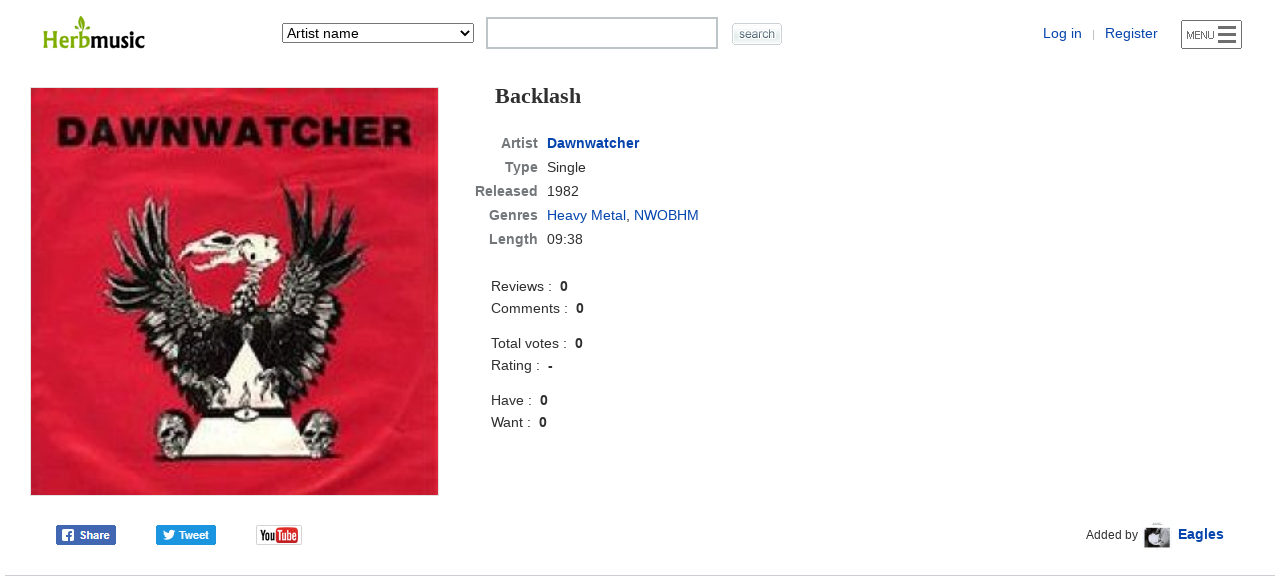

--- FILE ---
content_type: text/html; charset=UTF-8
request_url: https://www.herbmusic.net/album/dawnwatcher-backlash-12685
body_size: 5393
content:
<!DOCTYPE html>
<html>
<head>
<title>Dawnwatcher - Backlash (1982) [Single] - Herb Music</title>
<meta http-equiv="Content-Type" content="text/html; charset=utf-8" />
<meta name="viewport" content="width=device-width, initial-scale=1" />
<meta http-equiv="X-UA-Compatible" content="IE=edge" />
<meta http-equiv="content-language" content="en" />
<meta name="description" content="Backlash (1982) is a Single album by Dawnwatcher. Genres: Heavy Metal, NWOBHM. Songs: Backlash, Salvador's Dream." />
<link rel="stylesheet" href="/nv_style.css" type="text/css" />
<link rel="icon" type="image/png" sizes="16x16" href="/img/favicon-16.png" />
<link rel="icon" type="image/png" sizes="32x32" href="/img/favicon-32.png" />
<link rel="icon" type="image/png" sizes="48x48" href="/img/icon-48.png" />
<link rel="icon" type="image/png" sizes="96x96" href="/img/icon-96.png" />
<link rel="icon" type="image/png" sizes="192x192" href="/img/icon-192.png" />
<link rel="apple-touch-icon" sizes="180x180" href="/img/icon-180.png" />
<link rel="canonical" href="https://www.herbmusic.net/album/dawnwatcher-backlash-12685" />
<meta name="twitter:card" content="summary" />
<meta name="twitter:site" content="@herbmusicnet" />
<meta name="twitter:title" content="Dawnwatcher - Backlash (1982) [Single]" />
<meta name="twitter:description" content="Backlash (1982) is a Single album by Dawnwatcher. Genres: Heavy Metal, NWOBHM. Songs: Backlash, Salvador's Dream." />
<meta property="og:url" content="https://www.herbmusic.net/album/dawnwatcher-backlash-12685" />
<meta property="og:type" content="website" />
<meta property="og:site_name" content="Herb Music" />
<meta property="og:title" content="Dawnwatcher - Backlash (1982) [Single]" />
<meta property="og:description" content="Backlash (1982) is a Single album by Dawnwatcher. Genres: Heavy Metal, NWOBHM. Songs: Backlash, Salvador's Dream." />
<meta property="og:image" content="https://www.herbmusic.net/album/cover/2012/10/6/12685_dawnwatcher_backlash.jpg" />
<style type="text/css">
.album-view-section{height:31px;line-height:30px;margin:12px 0 0 0;border-bottom:1px solid #CBCFD3;border-top:1px solid #CBCFD3;background:url(/img/tab30.jpg)}
.album-section-1{margin:0 0 0 5%;overflow:hidden;white-space:nowrap;text-overflow:ellipsis}
@media (max-width:500px){.ttaatmscu{display:none} }
#album-info-left{float:left;width:32%;margin:0 3% 0 2%;padding:15px 0 22px 0}
#album-info-right{float:left;width:62%;padding:15px 0 22px 0}
#album-cover img{width:100%}
@media (max-width:660px) {
#album-info-left{float:none;width:88%;margin:0 6% 0 6%;padding:10px 0 22px 0}
#album-info-right{float:none;width:90%;margin:0 5% 0 5%;padding:10px 0 22px 0}
#album-cover{max-width:400px;margin:0 auto}}
@media (max-width:500px){#album-info-right{float:none;width:94%;margin:0 3% 0 3%;padding:10px 0 22px 0} }
.aa-name{margin:0 10px 0 20px;padding:0 0 24px 0}
.aa-name h1{font-family:georgia;font-size:22px}
#album-i1{float:left;width:48%;padding:24px 0 0 0;margin:0 0 0 2%;line-height:22px;max-width:300px}
#album-i2{float:left;width:50%;padding:38px 0 0 0;text-align:center}
.album-1{padding:5px 0 0 0}
.album-2{padding:22px 0 0 0}
.album-3{padding:0 0 8px 0}
.album-4{padding:13px 0 0 0}
#album-infow{padding:0 0 24px 0;line-height:32px;border-bottom:1px solid #CBCFD3}
#album-info-2{float:left;width:40%;margin:0 0 0 4%}
#album-info-3{float:left;width:52%;margin:0 4% 0 0;text-align:right}
#album-sh{width:246px;text-align:left}
.almbm1{white-space:nowrap}
.almbm2{margin:0 0 0 20px;white-space:nowrap}
@media (max-width:660px) {
#album-info-2{width:100%;margin:0;text-align:center;padding:2px 0 0 0}
#album-info-3{width:100%;margin:0;text-align:center;padding:18px 0 0 0}
#album-sh{margin:0 auto}
.almbm1{margin:0 10px 0 10px;white-space:nowrap}
.almbm2{margin:0 10px 0 10px;white-space:nowrap}}
.al-st{line-height:20px;margin:0;border-top:1px solid #CBCFD3;border-left:1px solid #CBCFD3;border-right:1px solid #CBCFD3}
.al-st th{color:#777777;border-bottom:1px solid #CBCFD3;padding:7px 0 7px 0}
.al-st td{border-bottom:1px solid #CBCFD3}
.al-st .c1{width:60px}
.al-st .c2{}
.al-st .c3{width:86px}
.al-st .c4{width:46px;font-size:12px}
.al-st .c5{width:54px;font-size:12px}
.al-st .c6{width:130px}
.al-st .c7{text-align:center}
.al-st .c8{padding:7px 5px 7px 0}
.al-st .c9{color:#777777;text-align:center}
.al-st .c10{text-align:center}
.al-st .c11{}
.al-st .c12{padding:7px 5px 7px 15px}
.al-st .c13{height:14px;border:0}
.al-st .c11 select{width:120px}
@media (max-width:740px) {
.al-st .c1{width:50px}
.al-st .c3{width:76px}
.al-st .c4{width:36px}
.al-st .c5{width:44px}
.al-st .c6{width:95px}
.al-st .c11 select{width:90px}}
@media (max-width:520px) {
.al-st .c1{width:36px}
.al-st .c3{width:52px;font-size:12px}
.al-st .c4{width:32px;font-size:11px;font-weight:normal;text-transform:lowercase}
.al-st .c5{width:30px;font-size:11px;font-weight:normal;text-transform:lowercase}
.al-st .c6{width:75px}
.al-st .c9{font-size:12px}
.al-st .c10{font-size:12px}
.al-st .c11 select{width:70px}}
#album-songs{width:100%;padding:17px 0 20px 0;border-bottom:1px solid #CBCFD3}
#album-songs-1{margin:0 2% 0 2%}
.album-5{margin:0 0 0 15px;padding:0 0 12px 0}
#trr-detail{padding:7px 0 0 0;margin:0 0 0 26px}
#album-members{width:100%;padding:18px 0 17px 0;border-bottom:1px solid #CBCFD3}
#album-guest{width:100%;padding:18px 0 17px 0;border-bottom:1px solid #CBCFD3}
#album-staff{width:100%;padding:18px 0 17px 0;border-bottom:1px solid #CBCFD3}
#album-notes{width:100%;padding:18px 0 17px 0;border-bottom:1px solid #CBCFD3}
#notes-text{line-height:20px}
.album-review{width:100%;padding:8px 0 20px 0;border-bottom:1px solid #CBCFD3}
.album-review-1{float:left;width:60%;margin:0 0 0 4%;line-height:44px}
.album-review-2{float:left;width:32%;margin:0 4% 0 0;line-height:44px;text-align:right}
.album-review-3{clear:both;padding:4px 0 0 0;margin:0 3% 0 3%}
.review-text{line-height:28px;word-break:keep-all;overflow:hidden}
@media (max-width:550px) {
.album-review-2{font-size:12px}
.are-1{display:none}
.are-2{display:none}}
.ac{width:100%;padding:13px 0 15px 0;border-bottom:1px solid #CBCFD3}
.ac1{float:left;width:61%;margin:0 0 0 3%;line-height:30px}
.ac2{float:left;width:32%;margin:0 4% 0 0;line-height:30px;text-align:right}
.ac3{clear:both;margin:0 3% 0 3%;padding:3px 0 0 0;line-height:24px;word-break:keep-all;overflow:hidden}
@media (max-width:550px){.ac2{font-size:12px} }
#art-dcg{width:100%}
#art-dcg td{text-align:center;border-bottom:1px solid #CBCFD3}
#art-dcg th{padding:10px 0 10px 0;border-bottom:1px solid #CBCFD3}
#art-dcg .c1{width:50px}
#art-dcg .c3{}
#art-dcg .c5{width:19px}
#art-dcg .c6{width:50px}
#art-dcg .c7{width:120px}
#art-dcg .c8{width:110px}
#art-dcg .c9{width:56px}
#art-dcg .c10{width:56px}
#art-dcg .c11{width:56px;font-size:12px}
#art-dcg .c12{padding:6px 0 6px 0}
#art-dcg .c13{padding:12px 4px 12px 24px;text-align:left}
#art-dcg .c14{padding:9px 4px 9px 24px;text-align:left}
#art-dcg .c15{padding:6px 4px 6px 24px;text-align:left}
#art-dcg .c12 img{width:42px;height:42px}
.adgard{display:none}
@media (max-width:900px) {
#art-dcg .c5{width:19px}
#art-dcg .c6{width:30px}
#art-dcg .c7{width:100px;font-size:12px}
#art-dcg .c8{width:86px;font-size:12px}
#art-dcg .c9{width:42px;font-size:12px}
#art-dcg .c10{width:42px;font-size:12px}
#art-dcg .c11{width:50px;font-size:11px}
#art-dcg .c13{padding:12px 4px 12px 16px}
#art-dcg .c14{padding:9px 4px 9px 16px}
#art-dcg .c15{padding:6px 4px 6px 16px}
#art-dcg .c16{font-size:12px}
#art-dcg .c17{font-size:12px}
#art-dcg .c18{font-size:12px}
#art-dcg .c19{font-size:12px}
#art-dcg .c20{font-size:12px}}
@media (max-width:750px) {
#art-dcg .c11{display:none}
#art-dcg .c19{display:none}
#art-dcg .c8{display:none}
#art-dcg .c20{display:none}
.adgard{display:inline}}
@media (max-width:520px) {
#art-dcg .c1{width:48px}
#art-dcg .c5{display:none}
#art-dcg .c6{display:none}
#art-dcg .c7{width:68px;font-size:12px}
#art-dcg .c8{display:none}
#art-dcg .c9{width:32px;font-size:11px;font-weight:normal;text-transform:lowercase}
#art-dcg .c10{width:30px;font-size:11px;font-weight:normal;text-transform:lowercase}
#art-dcg .c11{display:none}
#art-dcg .c13{padding:12px 0 12px 7px}
#art-dcg .c14{padding:9px 0 9px 7px}
#art-dcg .c15{padding:6px 0 6px 7px}
#art-dcg .c16{display:none}
#art-dcg .c17{font-size:12px}
#art-dcg .c18{font-size:11px}
#art-dcg .c19{display:none}
#art-dcg .c20{display:none}
.adgard{display:inline}}
.bdcl{padding:0 0 3px 0}
.bdcb{font-size:12px;color:#888888}
#al-contrib{margin:12px 0 0 0;border-top:1px solid #CBCFD3;border-bottom:1px solid #CBCFD3}
#al-contrib-1{padding:7px 0 0 0;margin:0 0 0 20px;line-height:34px}
#al-contrib-2{padding:0 0 13px 0;margin:0 0 0 10px;line-height:34px}
#al-contrib-2 .un{white-space:nowrap;margin:0 17px 0 0}
#share-1{float:left;width:100px}
#share-3{float:left;width:100px}
#yt-btn{float:left;width:46px}
#lyrics-alv{margin:0 2% 0 4%;padding:21px 0 0 0}
@media (max-width:500px) {
#lyrics-alv{margin:0 2% 0 2%;text-align:center}}
.ad-album{margin:12px 0 0 0;text-align:center}
</style>
<script async src="https://www.googletagmanager.com/gtag/js?id=UA-27730655-2"></script>
<script>
window.dataLayer = window.dataLayer || [];
function gtag(){dataLayer.push(arguments);}
gtag('js', new Date());
gtag('config', 'UA-27730655-2');
</script>
</head>
<body>
<div id="AutoHttpBody" style="display:none"></div>
<div id="InfoBody" onmouseover="avU()" style="display:none; position:absolute; width:660px; height:270px; z-index:3; overflow:hidden;"></div>
<div id="CollWishBody" style="display:none"></div>
<div id="ReviewRecommendBody" style="display:none; position:absolute; width:220px; z-index:5;"></div>
<div id="MessageBox" style="display:none"></div>
<div id="wrapper"><form name="album_search" method="get" onsubmit="return mkSearchChk()">
<div id="top-dv">
	<div id="top-dv-1"><a href="/"><img src="/img/logo7.png" alt="Herb Music" title="Herb Music" class="valign-middle" /></a></div>
	<div id="top-dv-2">
		<select name="s_mode" onchange="smsc()">
		<option value="artist">Artist name</option>
		<option value="style">Artist genres</option>
		<option value="country">Artist country</option>
		<option value="album">Album title</option>
		<option value="song">Album songs</option>
		<option value="label">Album labels</option>
		<option value="release_date">Album a Year</option>
		<option value="member">Album line-up</option>
		<option value="as1">Advanced Artist Search</option>
		<option value="as2">Advanced Album Search</option>
		</select>
	</div>
	<div id="top-dv-3">
		<input type="text" name="sz_memo" onKeyUp="ShowAutoL(this.value,event);" onClick="ShowAutoL(this.value,event);" onKeyDown="keydownfunc(event);" class="top-sch-it" autocomplete="off" />
	</div>
	<div id="top-dv-4"><input type="image" src="/img/sh.gif" class="valign-middle top-sch-ii" alt="search" /></div>
	<div id="top-dv-5">
		<span class="topd5s"><a href="/member/login_form.php" rel="nofollow">Log in</a> <span class="tty">|</span> <a href="/member/join.php" rel="nofollow">Register</a></span>
		<img src="/img/m-menu.png" alt="Menu" title="Menu" onclick="open_menu(event)" class="menu-btn" />
	</div>
	<div class="clear"></div>
</div>
<input type="hidden" name="advanced" value="off" />
<input type="hidden" name="imp" value="y" />
</form>
<div class="main-wrapper"><div itemscope itemtype="http://schema.org/MusicAlbum">
<link itemprop="url" href="/album/dawnwatcher-backlash-12685" /><link itemprop="albumProductionType" href="http://schema.org/StudioAlbum" /><link itemprop="albumReleaseType" href="http://schema.org/SingleRelease" /><div itemprop="albumRelease" itemscope itemtype="http://schema.org/MusicRelease"><meta itemprop="duration" content="PT9M38S" /></div><div id="album-info-left"><div id="album-cover"><img itemprop="image" src="/album/cover/2012/10/6/12685_dawnwatcher_backlash.jpg" alt="Dawnwatcher - Backlash cover art" title="Dawnwatcher - Backlash cover art" class="artwork" /></div></div>
<div id="album-info-right">
<div class="aa-name"><h1 itemprop="name">Backlash</h1></div>
<table class="album-info-table">
<tr>
	<th>Artist</th>
	<td><div itemprop="byArtist" itemscope itemtype="http://schema.org/MusicGroup"><link itemprop="url" href="/artist/dawnwatcher-819" /><h2 itemprop="name"><a href="/artist/dawnwatcher-819">Dawnwatcher</a></h2></div></td>
</tr>
<tr><th>Type</th><td>Single</td></tr>
<tr><th>Released</th><td><span itemprop="datePublished">1982</span></td></tr><tr><th>Genres</th><td><span itemprop="genre"><a href="/genre/Heavy+Metal"><span class="no-br">Heavy Metal</span></a>, <a href="/genre/NWOBHM"><span class="no-br">NWOBHM</span></a></span></td></tr><tr><th>Length</th><td>09:38</td></tr></table>

<div id="album-i1"><div>Reviews :&nbsp; <b>0</b><br />Comments :&nbsp; <b>0</b></div><div class="album-4">Total votes :&nbsp; <b>0</b><br />Rating :&nbsp; <b>-</b></div><div class="album-4">Have :&nbsp; <b>0</b><br />Want :&nbsp; <b>0</b></diV>
</div>
<div id="album-i2"></div>
<div class="clear"></div>

</div>
<div class="clear"></div>

<div id="album-infow">

	<div id="album-info-2">
		<div id="album-sh"><div id="share-1"><a href="http://www.facebook.com/sharer.php?u=https%3A%2F%2Fwww.herbmusic.net%2Falbum%2Fdawnwatcher-backlash-12685" target="_blank" rel="nofollow" title="Share on Facebook"><img src="/img3/btn-facebook.png" class="valign-middle" alt="Share on Facebook" /></a></div>
<div id="share-3"><a href="http://twitter.com/intent/tweet?text=Dawnwatcher+-+Backlash+%281982%29+%5BSingle%5D+-+Herb+Music&url=https%3A%2F%2Fwww.herbmusic.net%2Falbum%2Fdawnwatcher-backlash-12685" target="_blank" rel="nofollow" title="Share on Twitter"><img src="/img3/btn-twitter.png" class="valign-middle" alt="Share on Twitter" /></a></div><div id="yt-btn"><a href="https://www.youtube.com/results?search_query=Dawnwatcher+Backlash" target="_blank" rel="nofollow"><img src="/img2/ytb.gif" style="width:46px;height:20px" alt="youtube" /></a></div>
			<div class="clear"></div>
		</div>
	</div>
		<div id="album-info-3">
		<span class="almbm1"><span class="f12">Added by</span> <img src="/member/icon30/1.jpg" class="uin" /> <a href="/user/herbmusic"><b>Eagles</b></a></span></div>
	<div class="clear"></div>
</div>

<div class="ad-album">
<script async src="https://pagead2.googlesyndication.com/pagead/js/adsbygoogle.js"></script>
<!-- hm album 1 -->
<ins class="adsbygoogle"
     style="display:block"
     data-ad-client="ca-pub-7565159152914339"
     data-ad-slot="6288146649"
     data-ad-format="auto"
     data-full-width-responsive="true"></ins>
<script>
     (adsbygoogle = window.adsbygoogle || []).push({});
</script>
</div>
<div class="album-view-section"><div class="album-section-1"><strong>Backlash Information</strong></div></div>

<div id="album-songs">
<div id="album-songs-1">
<div class="album-5"><h2><span class="tt1">Track listing (Songs)</span></h2></div>
<table class="al-st">
<thead><tr>
<th class="c1"></th>
<th class="c2">Title</th>
<th class="c3">Length</th>
<th class="c4">Rating</th>
<th class="c5">Votes</th>
</tr></thead>
<tbody>
<tr itemprop="track" itemscope itemtype="http://schema.org/MusicRecording">
<td class="c7">1.</td>
<td class="c8"><strong><span itemprop="name">Backlash</span></strong></td>
<td class="c9"><meta itemprop="duration" content="PT5M33S" />5:33</td>
<td class="c10">-</td>
<td class="c10">0</td></tr>
<tr itemprop="track" itemscope itemtype="http://schema.org/MusicRecording">
<td class="c7">2.</td>
<td class="c8"><strong><span itemprop="name">Salvador's Dream</span></strong></td>
<td class="c9"><meta itemprop="duration" content="PT4M5S" />4:05</td>
<td class="c10">-</td>
<td class="c10">0</td></tr>
</tbody></table><meta itemprop="numTracks" content="2" />
</div>
</div>
<div id="album-members">
<div class="album-info-txt">
	<div class="album-6"><h2><span class="tt1">Line-up (Members)</span></h2></div>
	<ul class="member-list"><li><span class="musician">John Bootle</span> <span class="em">:</span> Bass</li><li><span class="musician">Pete Kaberry</span> <span class="em">:</span> Drums</li><li><span class="musician">Craig Richardson</span> <span class="em">:</span> Guitars</li><li><span class="musician">Peter Darley</span> <span class="em">:</span> Keyboards</li><li><span class="musician">Billy Barton</span> <span class="em">:</span> Vocals</li></ul></div>
</div>
<div id="album-notes">
<div class="album-info-txt">
	<div class="album-6"><span class="tt1"><strong>Additional notes</strong></span></div>
	<div id="notes-text">Private 7" Single<br />
catalogue number: DWS 002.</div>
</div>
</div>

</div>
</div></div>

<div id="footer">
<span class="footer-1">© 2012-2026&nbsp; <b>Herb Music</b></span>
<span class="footer-2">Database and community for music</span>
<span class="footer-3"><a href="/about/">About us</a></span>
</div><div id="menu-body" style="display:none">
<div class="menu-b">
	<div class="mli-1"><a href="/album/review_list.php"><strong>Album Reviews</strong></a></div>
	<div class="mli-1"><a href="/album/comment_list.php"><strong>Album Comments</strong></a></div>
	<div class="mli-1"><a href="/album/track_ratings.php"><strong>Track Ratings</strong></a></div>
	<div class="clear"></div>
</div>
<div class="menu-l"></div>
<div class="menu-b">
	<div class="mli-1"><a href="/album/new_releases.php"><strong>New Albums</strong></a></div>
	<div class="mli-1"><a href="/album/upcoming_releases.php"><strong>Upcoming Albums</strong></a></div>
	<div class="mli-1"><a href="/videos/"><strong>Videos</strong></div>
	<div class="clear"></div>
</div>
<div class="menu-l"></div>
<div class="menu-b">
	<div class="mli-1"><a href="/album/top_albums.php"><strong>Top Albums</strong></a></div>
	<div class="mli-1"><a href="/best-albums-of-2019/"><strong>Album of the Year</strong></a></div>
	<div class="mli-1"><a href="/album/top_tracks.php"><strong>Top Tracks</strong></a></div>
	<div class="clear"></div>
</div>
<div class="menu-l"></div>
<div class="menu-b">
	<div class="mli-1"><a href="/artist/newest_artist_list.php">Latest Artists</a></div>
	<div class="mli-1"><a href="/album/newest_album_list.php">Latest Albums</a></div>
	<div class="mli-1"><a href="/lyrics/latest_album_lyrics.php">Latest Lyrics</a></div>
	<div class="mli-1"><a href="/artist/artist_photo_galleries.php">Artist Photos</a></div>
	<div class="mli-1"><a href="/album/search.php?advanced=on">Advanced Search</a></div>
	<div class="clear"></div>
</div>
<div class="menu-l"></div>
<div class="menu-b">
	<div class="mli-1"><a href="/alphabet/A">A</a></div>
	<div class="mli-1"><a href="/alphabet/B">B</a></div>
	<div class="mli-1"><a href="/alphabet/C">C</a></div>
	<div class="mli-1"><a href="/alphabet/D">D</a></div>
	<div class="mli-1"><a href="/alphabet/E">E</a></div>
	<div class="mli-1"><a href="/alphabet/F">F</a></div>
	<div class="mli-1"><a href="/alphabet/G">G</a></div>
	<div class="mli-1"><a href="/alphabet/H">H</a></div>
	<div class="mli-1"><a href="/alphabet/I">I</a></div>
	<div class="mli-1"><a href="/alphabet/J">J</a></div>
	<div class="mli-1"><a href="/alphabet/K">K</a></div>
	<div class="mli-1"><a href="/alphabet/L">L</a></div>
	<div class="mli-1"><a href="/alphabet/M">M</a></div>
	<div class="mli-1"><a href="/alphabet/N">N</a></div>
	<div class="mli-1"><a href="/alphabet/O">O</a></div>
	<div class="mli-1"><a href="/alphabet/P">P</a></div>
	<div class="mli-1"><a href="/alphabet/Q">Q</a></div>
	<div class="mli-1"><a href="/alphabet/R">R</a></div>
	<div class="mli-1"><a href="/alphabet/S">S</a></div>
	<div class="mli-1"><a href="/alphabet/T">T</a></div>
	<div class="mli-1"><a href="/alphabet/U">U</a></div>
	<div class="mli-1"><a href="/alphabet/V">V</a></div>
	<div class="mli-1"><a href="/alphabet/W">W</a></div>
	<div class="mli-1"><a href="/alphabet/X">X</a></div>
	<div class="mli-1"><a href="/alphabet/Y">Y</a></div>
	<div class="mli-1"><a href="/alphabet/Z">Z</a></div>
	<div class="mli-1"><a href="/alphabet/etc">etc.</a></div>
	<div class="clear"></div>
</div>
<div class="menu-b-st">
	<div class="mli-1"><a href="/genre/Pop">Pop</a></div>
	<div class="mli-1"><a href="/genre/Rock">Rock</a></div>
	<div class="mli-1"><a href="/genre/Metal">Metal</a></div>
	<div class="mli-1"><a href="/genre/Jazz">Jazz</a></div>
	<div class="mli-1"><a href="/genre/Soul">Soul</a></div>
	<div class="mli-1"><a href="/genre/R%2526B">R&amp;B</a></div>
	<div class="mli-1"><a href="/genre/Hip+Hop">Hip Hop</a></div>
	<div class="mli-1"><a href="/genre/Blues">Blues</a></div>
	<div class="mli-1"><a href="/genre/Country">Country</a></div>
	<div class="mli-1"><a href="/genre/Electronic">Electronic</a></div>
	<div class="clear"></div>
</div>
<div class="menu-l"></div>
<div class="menu-b">
	<div class="mli-1"><a href="/board/Free_Board">Free Board</a></div>
	<div class="mli-1"><a href="/board/News">News</a></div>
	<div class="mli-1"><a href="/board/Playlist_of_the_Day">Playlist of the Day</a></div>
	<div class="mli-1"><a href="/board/Market">Market</a></div>
	<div class="mli-1"><a href="/board/Music_Videos">Music Videos</a></div>
	<div class="mli-1"><a href="/polls/">Polls</a></div>
	<div class="clear"></div>
</div>
<div class="menu-l"></div>
<div class="menu-b">
	<div class="mli-1"><a href="/board/Notice">Notice</a></div>
	<div class="mli-1"><a href="/main/site_information.php" rel="nofollow">Site Status</a></div>
	<div class="mli-1"><a href="/member/users.php">Users : 493</a></div>
	<div class="mli-1"><a href="/member/online.php" rel="nofollow">Online</a></div>
	<div class="clear"></div>
</div>
<div class="menu-b-st">
	<div class="mli-1">Artists : 5,346</div>
	<div class="mli-1">Albums : 40,735</div>
	<div class="mli-1">Reviews : 628</div>
	<div class="mli-1">Lyrics : 2,083</div>
	<div class="clear"></div>
</div>
<div class="menu-l"></div>
<div class="menu-b">
	<div class="mli-1">Add an Artist</div>
	<div class="mli-1"><a href="/"><b>HOME</b></a></div>
	<div class="mli-1"><span class="mn-close" onclick="open_menu(event)">Close</span></div>
	<div class="clear"></div>
</div>
</div>

</body>

<script defer src="/nv_script_lib.js"></script>
<script defer src="/etc/nv_autokey_lib.js"></script>
<script defer src="/etc/nv_coll_wish_lib.js"></script>
<script defer src="/etc/preview_lib.js"></script>
<script defer src="/etc/review_rec_lib.js"></script>

</html>

--- FILE ---
content_type: text/html; charset=utf-8
request_url: https://www.google.com/recaptcha/api2/aframe
body_size: 267
content:
<!DOCTYPE HTML><html><head><meta http-equiv="content-type" content="text/html; charset=UTF-8"></head><body><script nonce="F4lTtQXnNqppmhVqKgMCqA">/** Anti-fraud and anti-abuse applications only. See google.com/recaptcha */ try{var clients={'sodar':'https://pagead2.googlesyndication.com/pagead/sodar?'};window.addEventListener("message",function(a){try{if(a.source===window.parent){var b=JSON.parse(a.data);var c=clients[b['id']];if(c){var d=document.createElement('img');d.src=c+b['params']+'&rc='+(localStorage.getItem("rc::a")?sessionStorage.getItem("rc::b"):"");window.document.body.appendChild(d);sessionStorage.setItem("rc::e",parseInt(sessionStorage.getItem("rc::e")||0)+1);localStorage.setItem("rc::h",'1769254397969');}}}catch(b){}});window.parent.postMessage("_grecaptcha_ready", "*");}catch(b){}</script></body></html>